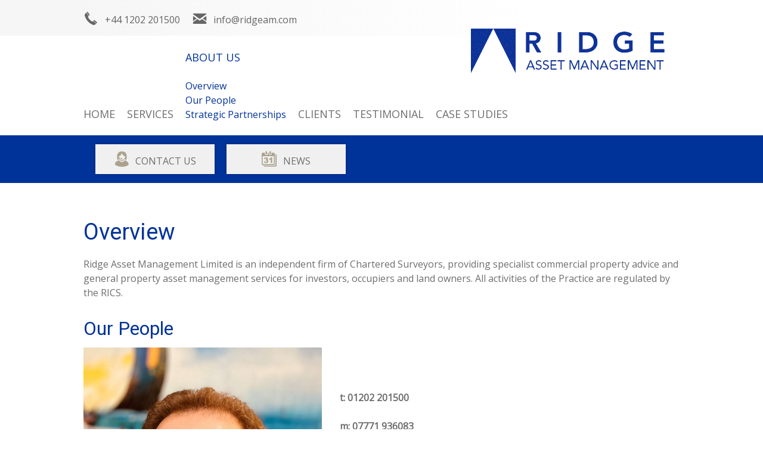

--- FILE ---
content_type: text/html; charset=utf-8
request_url: https://www.ridgeam.com/en/about-us
body_size: 5150
content:
<!DOCTYPE html PUBLIC "-//W3C//DTD XHTML 1.0 Transitional//EN" "http://www.w3.org/TR/xhtml1/DTD/xhtml1-transitional.dtd">
<html xmlns="http://www.w3.org/1999/xhtml" lang="en-gb" xml:lang="en-gb">

<head>
	<meta name="viewport" content="width=device-width, initial-scale=1" />
	<link href='https://fonts.googleapis.com/css?family=Open+Sans|Roboto' rel='stylesheet' type='text/css' />
	<link rel="stylesheet" href="/templates/responsive/css/template.css" type="text/css" />
	<link rel="stylesheet" href="/templates/responsive/slicknav/slicknav.css" type="text/css" />
	<link rel="stylesheet" href="/templates/responsive/iconia/style.css" type="text/css" />
	<base href="https://www.ridgeam.com/" />
	<meta http-equiv="content-type" content="text/html; charset=utf-8" />
	<meta name="keywords" content="Commercial property, Rent reviews, Lease renewals, Property valuations, Property management, Property asset management, Lease advisory, Landlord and tenant, Property Development, Land, Property investment, Bournemouth, Poole, Southampton, Hampshire, Dorset, Solent, M27 corridor, Strategic land, Commercial property investment, Expert witness, Property disputes, Arbitration" />
	<title>About us - ridgeam.com</title>
	<link href="/plugins/system/jqueryui/base/jquery-ui.min.css" rel="stylesheet" type="text/css" />
	<link href="/plugins/system/magnificpopup/assets/magnific-popup.css" rel="stylesheet" type="text/css" />
	<link href="/modules/mod_slider/assets/slick/slick.css" rel="stylesheet" type="text/css" />
	<script src="/media/jui/js/jquery.min.js?26d866923fb8176930a04f288c32a7c4" type="text/javascript"></script>
	<script src="/media/jui/js/jquery-noconflict.js?26d866923fb8176930a04f288c32a7c4" type="text/javascript"></script>
	<script src="/media/jui/js/jquery-migrate.min.js?26d866923fb8176930a04f288c32a7c4" type="text/javascript"></script>
	<script src="/plugins/system/jqueryui/js/jquery-ui.datepicker.min.js" type="text/javascript"></script>
	<script src="/plugins/system/jqueryui/js/jquery-ui.init.js" type="text/javascript"></script>
	<script src="/plugins/system/magnificpopup/assets/jquery.magnific-popup.min.js" type="text/javascript"></script>
	<script src="/media/system/js/caption.js?26d866923fb8176930a04f288c32a7c4" type="text/javascript"></script>
	<script src="/plugins/system/silktidecc/assets/cookieconsent.min.js" type="text/javascript"></script>
	<script src="/modules/mod_slider/assets/slick/slick.min.js" type="text/javascript"></script>
	<script type="text/javascript">
jQuery(document).ready(function(){jQuery.datepicker.setDefaults(jQuery.datepicker.regional['en']);});jQuery(window).on('load',  function() {
				new JCaption('img.caption');
			});window.cookieconsent_options = {"message":"This website uses cookies to ensure you get the best experience on our website. By using our services, you agree to our use of cookies.","dismiss":"I Agree","theme":"dark-top"}
	</script>

	<script src="/templates/responsive/slicknav/jquery.slicknav.min.js" type="text/javascript"></script>
	<script src="/templates/responsive/js/jquery.easyListSplitter.js" type="text/javascript"></script>
	<script src="/templates/responsive/js/jquery.imageScroll.min.js" type="text/javascript"></script>
	<script src="/templates/responsive/js/stacktable.min.js" type="text/javascript"></script>
	<script src="/templates/responsive/js/ui-engine.js" type="text/javascript"></script>
	<link href="/images/favicon.ico" rel="shortcut icon"/>
	<script type="text/javascript"> (function($){ $(document).ready(function(){ $('.item-page').append('<a class="goback" href="javascript:window.history.back();">« previous</a>'); }); })(jQuery);</script>
<!-- Global site tag (gtag.js) - Google Analytics -->
<script async src="https://www.googletagmanager.com/gtag/js?id=UA-10278842-16"></script>
<script>
  window.dataLayer = window.dataLayer || [];
  function gtag(){dataLayer.push(arguments);}
  gtag('js', new Date());

  gtag('config', 'UA-10278842-16');
</script>
<!-- Google Tag Manager -->
<script>(function(w,d,s,l,i){w[l]=w[l]||[];w[l].push({'gtm.start':
new Date().getTime(),event:'gtm.js'});var f=d.getElementsByTagName(s)[0],
j=d.createElement(s),dl=l!='dataLayer'?'&l='+l:'';j.async=true;j.src=
'https://www.googletagmanager.com/gtm.js?id='+i+dl;f.parentNode.insertBefore(j,f);
})(window,document,'script','dataLayer','GTM-5P46MNT');</script>
<!-- End Google Tag Manager -->
</head>

<body class="sitebody">
<!-- Google Tag Manager (noscript) -->
<noscript><iframe src="https://www.googletagmanager.com/ns.html?id=GTM-5P46MNT"
height="0" width="0" style="display:none;visibility:hidden"></iframe></noscript>
<!-- End Google Tag Manager (noscript) -->
	<div id="mainframe">
		<div id="logo-container" class="pagewidth">
			<div id="logo">
						<div class="moduletable">
						
<p>&nbsp;</p>
<p>&nbsp;</p>
<p><img src="/images/logos/new_Ridge_am_logo.png" alt="new Ridge am logo" width="350" height="75" /></p>		</div>
	
			</div>
		</div>
		<div id="top-container">
			<div id="top-bg-right"></div>
			<div id="top" class="pagewidth">
						<div class="moduletable telefon">
						
<p><a class="icon-telefon" href="tel:+44%201202%20201500">+44 1202 201500</a></p>		</div>
			<div class="moduletable email">
						
<p><a href="mailto:info@ridgeam.com" target="_blank" rel="noopener noreferrer" class="icon-email">info@ridgeam.com</a></p>		</div>
	
			</div>
		</div>
		<div id="navigation-container">
			<div id="navigation" class="pagewidth">
				<nav>
					<div id="mainmenu">
						<ul class="nav menu mainmenu mod-list">
<li class="item-289 default"><a href="/en/" >Home</a></li><li class="item-292"><a href="/en/services" >Services</a></li><li class="item-296 current active deeper parent"><a href="/en/about-us" >About us</a><ul class="nav-child unstyled small"><li class="item-316"><a href="/en/about-us/overview" >Overview</a></li><li class="item-317"><a href="/en/about-us/our-people" >Our People</a></li><li class="item-318"><a href="/en/about-us/strategic-partnerships" >Strategic Partnerships</a></li></ul></li><li class="item-297"><a href="/en/clients" >Clients</a></li><li class="item-298"><a href="/en/testimonial" >Testimonial</a></li><li class="item-315"><a href="/en/projects" >Case Studies</a></li></ul>

					</div>
					<div id="mainmenu-responsive"></div>
				</nav>
				<div class="clr"></div>
			</div>
		</div>
		
		<div id="header-container">
			<div id="header">
				<header>
										
									</header>
			</div>
			<div id="mediamenu"></div>
		</div>

		<div id="booking-container">
			<div id="booking" class="pagewidth">
						<div class="moduletable">
						<ul class="nav menu mod-list">
<li class="item-191"><a href="/en/contact-us" class="icon-anfrage2">Contact us</a></li><li class="item-192"><a href="/en/news" class="icon-buchung2">News</a></li></ul>
		</div>
	
			</div>
		</div>
	
		<div id="content-area">
			<main class="pagewidth">
				<div id="content">
										<section class="blog">





	
	<div class="items-intro-container">
		
		<div class="items-intro">
								<article class="item">
			








<div class="article-content">

	<h1>
					Overview			</h1>
	


<p>Ridge Asset Management Limited is an independent firm of Chartered Surveyors, providing specialist commercial property advice and general property asset management services for investors, occupiers and land owners. All activities of the Practice are regulated by the RICS.</p>




<div class="item-separator"></div>
</div>
			</article>
											<article class="item">
			








<div class="article-content">

	<h2>
					Our People			</h2>
	


<p><img style="margin: 0px 30px 0px 0px; float: left;" src="/images/partners/Chris_mug_shot_-_Feb_22.jpg" alt="Chris mug shot Feb 22" width="400" height="525" /></p>
<p>&nbsp;</p>
<p>&nbsp;</p>
<p>&nbsp;</p>
<p><strong>t: 01202 201500</strong></p>
<p>&nbsp;</p>
<p><strong>m: 07771 936083 </strong></p>
<p>&nbsp;</p>
<p><strong>e:&nbsp;</strong><span id="cloak02667a3b0a7b10d19b8f745f282e9e7d">This email address is being protected from spambots. You need JavaScript enabled to view it.</span><script type='text/javascript'>
				document.getElementById('cloak02667a3b0a7b10d19b8f745f282e9e7d').innerHTML = '';
				var prefix = '&#109;a' + 'i&#108;' + '&#116;o';
				var path = 'hr' + 'ef' + '=';
				var addy02667a3b0a7b10d19b8f745f282e9e7d = 'chr&#105;sr&#105;dg&#101;' + '&#64;';
				addy02667a3b0a7b10d19b8f745f282e9e7d = addy02667a3b0a7b10d19b8f745f282e9e7d + 'r&#105;dg&#101;&#97;m' + '&#46;' + 'c&#111;m';
				var addy_text02667a3b0a7b10d19b8f745f282e9e7d = 'chr&#105;sr&#105;dg&#101;' + '&#64;' + 'r&#105;dg&#101;&#97;m' + '&#46;' + 'c&#111;m';document.getElementById('cloak02667a3b0a7b10d19b8f745f282e9e7d').innerHTML += '<a ' + path + '\'' + prefix + ':' + addy02667a3b0a7b10d19b8f745f282e9e7d + '\'>'+addy_text02667a3b0a7b10d19b8f745f282e9e7d+'<\/a>';
		</script></p>
<p>&nbsp;</p>
<p><a href="https://www.linkedin.com/in/chrisridge/"><img src="/images/logos/linkedin_logo.jpg" alt="linkedin logo" width="108" height="40" /></a></p>
<p>&nbsp;</p>
<p></p>
<p>&nbsp;</p>
<p>&nbsp;</p>
<p>&nbsp;</p>
<p>&nbsp;</p>
<p>&nbsp;</p>
<p>&nbsp;</p>
<p>&nbsp;</p>
<p>&nbsp;</p>
<p>&nbsp;</p>
<p>&nbsp;</p>
<p>&nbsp;</p>
<p>&nbsp;</p>
<p>&nbsp;</p>
<p><strong>Chris Ridge<br /></strong></p>
<p style="text-align: justify;">As founder of the Practice, Chris Ridge MSc FRICS has over 30 years experience in commercial property, acting for a wide variety of operational businesses, property companies, developers, private investors and land owners. He is a Fellow of the Royal Institution of Chartered Surveyors.</p>
<p style="text-align: justify;">&nbsp;</p>
<p>Key areas of Experience:</p>
<ul>
<li><strong>Portfolio Asset Management</strong> - buying and selling investments; strategy; rent collection; service charge management; lease advisory.</li>
<li><strong><span>Formal Valuations</span></strong> - compliant with RICS Valuation Standards&nbsp;</li>
<li><strong>Lease Advisory</strong> - rent reviews; lease renewals; landlord &amp; tenant disputes; lease re-gears</li>
</ul>
<ul>
<li><strong>Relocation &amp; Acqusition Advice</strong> -&nbsp;<span style="text-align: justify;">acting confidentially and independently to represent businesses seeking to relocate or acquire new properties or development sites.</span>&nbsp;</li>
</ul>
<ul>
<li><strong>Disposal Coordination</strong> - independently managing commercial agents and the disposal of leasehold premises on behalf of clients to ensure their commercial objectives are met.</li>
</ul>
<ul>
<li style="text-align: justify;"><strong>Development</strong> - Strategy, promotion and appriasals</li>
<li><strong>Expert Witness&nbsp;</strong>- Reports for court and dispute resolution purposes.</li>
</ul>
<p>&nbsp;</p>
<p><strong>Colin Andrews – Consultant&nbsp;</strong>&nbsp;</p>
<p style="text-align: justify;">As a consultant to the Practice Colin provides valuable support as well as a wealth of direct property investment experience with over 40 years involvement in the property industry in a wide variety of roles. Chris and Colin have worked together for over 20 years advising a wide range of private and corporate clients.</p>
<p>&nbsp;</p>
<p><strong>Christina Gard - Client Account Manager</strong></p>
<p>Christina undertakes the vital role of managing our clients money, service charge accounts, statements and financial reporting to ensure compliance with RICS regulations.</p>




<div class="item-separator"></div>
</div>
			</article>
											<article class="item">
			








<div class="article-content">

	<h2>
					Strategic Partnerships			</h2>
	


<p>We recognise that many property issues require specialist input from other experts in areas such as building surveying, town planning, taxation, estate agency, finance, legal, building infrastructure, environmental, structural &amp; mechanical engineering and construction cost analysis.</p>
<p>&nbsp;</p>
<p>We regularly accept appointments which require input from a multi disciplinary team. At an early stage in a project we can advise and guide our clients as to what appointments are necessary, when and at what cost. The appointment and co-ordination of advisors and contractors is a key element to the success of any multi-disciplinary project.</p>
<p><br />Ridge Asset Management maintains a network of specialists who have a proven track record in their field of expertise. As project co-ordinators we ensure our clients strategic and commercial objectives are achieved, if required, providing our clients with a single point of contact throughout a project.</p>




<div class="item-separator"></div>
</div>
			</article>
							</div>
	</div>





</section>

				</div>
			</main>
		</div>
	
				<div id="slider-container">
			<div id="slider" class="pagewidth" >
						<div class="moduletable">
						<div class="slickcontainer FKUAJFtmJyQrIZIe">
			<div class="slickitem">
      <div class="slick-padding">
	   	<div class="slick-wrapper">
														<p><img src="/images/shortcuts/Project1-Search--Acquisition.Sterte_Ave_Aerial_View.jpg" alt="Project1 Search Acquisition.Sterte Ave Aerial View" width="320" height="240" /></p>
<h3>Search &amp; Acquisition</h3>
<p>We are retained on an ongoing basis by Safe &amp; Dry Storage, part of the CHX Group, to search and provide site acquisition advice as their business expands across the BCP conurbation and also to other ...</p>
<p><a href="/en/about-us/22-projects/22-search-acquisition">Read more ...</a></p>
<p>&nbsp;</p>						</div>
      	</div>
	  </div>
			<div class="slickitem">
      <div class="slick-padding">
	   	<div class="slick-wrapper">
														<p><img src="/images/shortcuts/Project2_Bournemouth_Aerial_Photo.jpg" alt="Project2 Bournemouth Aerial Photo" width="320" height="240" /></p>
<h3>Property Strategy</h3>
<p>We are retained by a commercial business organisation to provide ongoing strategic property advice. Faced with a lease event on their existing offices, part of which is sublet, we are advising ...</p>
<p><a href="/en/about-us/22-projects/23-strategic-land">Read more ...</a></p>
<p>&nbsp;</p>						</div>
      	</div>
	  </div>
			<div class="slickitem">
      <div class="slick-padding">
	   	<div class="slick-wrapper">
														<p><img src="/images/shortcuts/project3_property_management.jpg" alt="project3 property management" width="320" height="240" /></p>
<h3>Property Management</h3>
<p>We currently act for a group of private individuals who collectively own a portfolio of commercial investment properties in East Dorset. The owners recognised that the portfolio was ...</p>
<p><a href="/en/about-us/22-projects/24-property-management">Read more ...</a></p>
<p>&nbsp;</p>						</div>
      	</div>
	  </div>
			<div class="slickitem">
      <div class="slick-padding">
	   	<div class="slick-wrapper">
														<p><img src="/images/shortcuts/Case_study_4_lease_advisory.jpg" alt="Case study 4 lease advisory" width="320" height="240" /></p>
<h3>Lease Advisory</h3>
<p>Acting on behalf of a private landlord client we are providing advice in connection with a commercial lease restructure. Negotiations with the tenant’s advisors have had to balance our client’s objectives to maximise ...</p>
<p><a href="/en/about-us/22-projects/25-lease-advisory">Read more ...</a></p>
<p>&nbsp;</p>						</div>
      	</div>
	  </div>
	</div>
<script type="text/javascript" language="javascript">
(function($){
	$(document).ready(function(){
		$('div.FKUAJFtmJyQrIZIe').slick({"autoplay":true,"slidesToScroll":1,"slidesToShow":3,"arrows":true,"autoplaySpeed":5000,"speed":2000,"fade":false,"lazyLoad":"ondemand","prevArrow":"<span class=\"button-left browse-button icon-back\"><\/span>","nextArrow":"<span class=\"button-right browse-button icon-list-arrow\"><\/span>","responsive":[{"breakpoint":768,"settings":{"autoplay":true,"autoplaySpeed":5000,"speed":2000,"slidesToShow":2,"slidesToScroll":1,"arrows":false,"fade":false,"lazyLoad":"ondemand"}},{"breakpoint":480,"settings":{"autoplay":true,"autoplaySpeed":5000,"speed":2000,"slidesToShow":1,"slidesToScroll":1,"arrows":false,"fade":false,"lazyLoad":"ondemand"}}]});
	});
})(jQuery);
</script>
		</div>
	
			</div>
		</div>
		
		
		
				<div id="footer-container">
			<div id="footer" class="pagewidth">
				<footer>
							<div class="moduletable">
							<h3>Address</h3>
						
<p>Bourne House</p>
<p>23 Hinton Road</p>
<p>Bournemouth</p>
<p>BH1 2EF</p>
<p><a href="mailto:info@ridgeam.com" target="_blank" rel="noopener noreferrer">info@ridgeam.com</a></p>
<p><a href="mailto:chrisridge@ridgeam.com" target="_blank" rel="noopener noreferrer">chrisridge@ridgeam.com</a></p>
<p>+44 (0)1202 201500</p>
<p>+44 (0)7771936083</p>
<p>www.ridgeam.com</p>		</div>
			<div class="moduletable karte">
							<h3>Location</h3>
						
<p>Click here and</p>
<p>use the <a href="https://maps.app.goo.gl/EA6Uvf24gq7LCRhD7">Google map</a></p>
<p>to help you plan your route</p>
<p>&nbsp;</p>
<p>&nbsp;</p>		</div>
			<div class="moduletable">
							<h3>Social Media</h3>
						
<p><a href="https://www.linkedin.com/in/chrisridge/"><img style="line-height: 1.5em;" src="/images/logos/linkedin_logo.jpg" alt="linkedin logo" width="210" height="78" /></a></p>
<p></p>
<p>&nbsp;</p>		</div>
			<div class="moduletable">
							<h3>Infos</h3>
						<ul class="nav menu mod-list">
<li class="item-115"><a href="/en/login" >Login</a></li><li class="item-116"><a href="/en/legal-note" >Legal Note</a></li><li class="item-330"><a href="/en/privacy-policy" >Privacy Policy</a></li><li class="item-342"><a href="/en/client-money-protection" >Client Money Protection</a></li></ul>
		</div>
	
				</footer>
			</div>
		</div>
		
				<div id="logoline-spacer"></div>
		<div id="logoline-container">
			<div id="logoline" class="pagewidth">
						<div class="moduletable">
						
<p><a href="http://www.pai.uk.com/" target="_blank" rel="noopener noreferrer"><img src="/images/logos/CPN_Logo_Large.jpeg" alt="CPN Logo Large" width="233" height="150" /></a></p>		</div>
			<div class="moduletable">
						
<p><a href="https://www.rics.org/uk/" target="_blank" rel="noopener noreferrer"><img src="/images/logos/REGULATED_RICS_LOGO_BLACK.jpg" alt="REGULATED RICS LOGO BLACK" width="275" height="120" /></a></p>		</div>
	
			</div>
		</div>
		
	</div>
</body>

</html>


--- FILE ---
content_type: text/css
request_url: https://www.ridgeam.com/templates/responsive/css/template.css
body_size: 4858
content:
/** global / resets **/

* {	padding:0; margin:0; }
ul { padding-left:15px; }
img {	border:0;}
iframe { border:0;}
a { }
/* body, h1, h2, span, font, td, a { */
body {
	font-size:16px;
	font-family:'Open Sans', sans-serif;
	line-height:1.5em;
}

/** for content editing **/

.bild-links {
	position:relative;
	top:4px; 
	float:left;
	margin-right:15px;
}

.bild-rechts {
	position:relative;
	top:4px; 
	float:right;
	margin-left:15px;
}

.responsive {
	max-width:100%;
	height:auto;
}

.preise {
	border-collapse:collapse;
	background:#f0f0f0;
	width:100%;
	box-shadow:0 0 8px rgba(0,0,0,0.3);
	font-size:14px;	
}

.preise-kopf,
.preise-zelle,
.preise-zeile,
table.preise th.st-head-row {
	color:#fff;
	background:#768c2f;
}

table.preise th,
table.preise td {
	border:1px solid #fff;
	padding:6px 6px;
	text-align:center;
}

.small-only .preise-kopf { display:none; }

a.bild-links, a.bild-rechts {
	margin:0;
}

a.bild-links span.zoomin-img {
	right:18px !important;
	bottom:-1px !important;
}

a.bild-rechts span.zoomin-img {
	bottom:-1px !important;
}

.clr {
	clear:both;
}

.outline { display:none; }

body#tinymce.mceContentBody, div#content {
}

form#userForm fieldset legend,
h1 {
	font:normal 38px/1.2em sans-serif;
	color:#768c2f;
	margin-bottom:0.5em;
}

li.rsform-block-daten div.formBody,
li.rsform-block-termine div.formBody,
li.rsform-block-personen div.formBody,
h2 {
	font:normal 32px/1em sans-serif;
	color:#768c2f;
	margin-bottom:0.5em;
}

h1 + h2 {
	font:bold 18px/1em 'Open Sans', sans-serif;
}

h3 {
	font:normal 28px/1em sans-serif;
	color:#768c2f;
	margin-bottom:0.5em;
}

#shortcut-modules span,
form#userForm fieldset legend,
li.rsform-block-daten div.formBody,
li.rsform-block-termine div.formBody,
li.rsform-block-personen div.formBody,
h1, h2, h3 {
	font-family:Roboto;
}

#footer h3 { font:normal 18px 'Open Sans', sans-serif; }

/*** Mainmenu ***/

#navigation-container { z-index:1; position:relative; }

#navigation {
}

#mainmenu {
}

#mainmenu ul {
	padding:0;margin:0;list-style-type:none;
}

#mainmenu .submenu {
	padding:10px;
	position:absolute;
	top:72px;
	display:none;
	background:#eee;
}

#mainmenu > ul > li {
	position:relative;
	display:inline-block;
}

#mainmenu > ul > li:not(:last-child) {
	margin-right:20px;
}

#mainmenu > ul > li > a {
	font-size:18px;
	color:#6e6e6e;
	display:block;
	line-height:4em;
	text-transform:uppercase;
}

#mainmenu > ul > li:hover {}

#mainmenu > ul > li:hover > a {}

#mainmenu .submenu ul > li { float:none; }

#mainmenu > ul > li.active > a,
#mainmenu > ul > li:hover > a {
	color:#768c2f;
}

#mainmenu .submenu ul > li > a {
	text-transform:none;
	color:#666; 
	white-space:nowrap;
}

#mainmenu .submenu ul > li.active > a,
#mainmenu .submenu ul > li:hover > a {
	color:#999;
}

/*** Slicknav ***/

#mainmenu-responsive { display:none; }
#navigation .slicknav_btn { background:#768c2f; }
#navigation .slicknav_menu { background:#fff; }
#navigation .slicknav_menu .slicknav_menutxt { text-shadow: none; }
#navigation .slicknav_menu .slicknav_icon-bar { box-shadow:none; }
#navigation .slicknav_menu a { color:#768c2f; }
#navigation .slicknav_nav a:hover,
#navigation .slicknav_nav .slicknav_row:hover,
#navigation .slicknav_nav .slicknav_row:hover a { background:#768c2f; color:#fff;}

/*** Layout ***/

body.sitebody a {
	color:#768c2f;
	text-decoration:none;
}
body.sitebody {
	color:#6e6e6e;
}

.pagewidth {
	max-width:1000px;
	margin:auto;
}

#mainframe {
/*	max-width:1650px; */
	overflow:hidden;
	margin:0 auto;
	box-shadow:0 0 4px rgba(0,0,0,0.2);
}

/* closedSymbol: '&#9658;'
openedSymbol: '&#9660;' */

#top-container { background:#f6f6f6; position:relative; }
#top-bg-right {
	position:absolute;
	width:50%;top:0;right:0;bottom:0;
	background:#fff;
}

/* Permalink - use to edit and share this gradient: http://colorzilla.com/gradient-editor/#f6f6f6+0,ffffff+100
*/
#top { display:flex; padding:15px 0; position:relative;
	background: rgb(246,246,246);
	background: -moz-linear-gradient(left,  rgba(246,246,246,1) 0%, rgba(255,255,255,1) 75%);
	background: -webkit-linear-gradient(left,  rgba(246,246,246,1) 0%,rgba(255,255,255,1) 75%);
	background: linear-gradient(to right,  rgba(246,246,246,1) 0%,rgba(255,255,255,1) 75%);
	filter: progid:DXImageTransform.Microsoft.gradient( startColorstr='#f6f6f6', endColorstr='#ffffff',GradientType=1 );
}
#top a { color:#666; }
#top a:hover {color:#768c2f; }
#top .moduletable:not(:last-of-type) { margin-right:20px; }

#top > div * { white-space:nowrap; }

#logo-container { position:relative; }
#logo { position:absolute; top:0px;right:0; z-index:2; }

/* Permalink - use to edit and share this gradient: http://colorzilla.com/gradient-editor/#ffffff+0,ffffff+75,ffffff+100&1+0,1+75,0+100
*/

#logo .portrait {
	background: -moz-linear-gradient(top,  rgba(255,255,255,1) 0%, rgba(255,255,255,1) 75%, rgba(255,255,255,0) 100%);
	background: -webkit-linear-gradient(top,  rgba(255,255,255,1) 0%,rgba(255,255,255,1) 75%,rgba(255,255,255,0) 100%);
	background: linear-gradient(to bottom,  rgba(255,255,255,1) 0%,rgba(255,255,255,1) 75%,rgba(255,255,255,0) 100%);
	filter: progid:DXImageTransform.Microsoft.gradient( startColorstr='#ffffff', endColorstr='#00ffffff',GradientType=0 );
	padding:40px;
	padding-bottom:50px;
}

#mainframe [class^="icon-"]:before, #top [class*=" icon-"]:before  { padding-right:10px; font-size:26px; position:relative; top:2px; }
#mainframe div.mod-languages li { padding:0; margin:0; display:inline-block; margin-right:10px;}
#mainframe div.mod-languages li img { display:inline-block; vertical-align:bottom; }
#mainframe div.mod-languages li a { vertical-align:bottom; }

#header-container {
	position:relative;
}

#mediamenu {
	position:absolute;
	top:20px;
	left:20px;
}

#mediamenu ul { padding:0;margin:0;list-style-type:none; }
#mediamenu ul li { display:inline-block; }
#mainframe #mediamenu a { opacity:0.7; color:#fff; }
#mainframe #mediamenu a:hover { opacity:1; }
#mainframe #mediamenu a::before { font-size:48px; padding-left:1px; }

#header	.slick-prev:before {
}

.browse-button:before {
	font-size:60px;
	color:#fff;
	opacity:0.5;
}

.browse-button {
	position:absolute;
	top:50%;
	margin-top:-30px;
	height:60px;
	width:30px;
	cursor:pointer;
}

.browse-button:hover:before { opacity:0.75; }

.button-left { left:10px; }
.button-right { right:10px; }

#booking-container { background:#768c2f; padding-top:15px; }
#booking { display:flex; flex-wrap:wrap; }
#booking a { text-transform:uppercase; color:#6e6e6e; }
#booking a:hover { color:#768c2f; }
#booking a:before { color:#aba18d; }
#booking ul { padding:0;margin:0;list-style-type:none; display:flex; flex-wrap:wrap; }
#booking li { margin:0 10px 15px 10px ; }
#booking li a { display:block; width:200px; text-align:center; background:#f0f0f0; padding:10px 0; box-shadow:0 0 4px rgba(0,0,0,0.3);}
.booking-teaser { color:#fff; text-transform:uppercase; font-weight:400; margin-bottom:15px; }
#booking .moduletable { margin-left:10px; margin-right:10px;}

#content {
	position:relative;
	margin:60px 0;
}

.items-intro article:not(:last-of-type) {
	margin-bottom:2em;
}

#slider-container {
	background:#aba18d;
}

#slider {
	padding:40px 0;
}

#slider div.slickcontainer {
	margin:-10px;
}

#slider div.slickitem a {
	color:#fff;
	background:#768c2f;
	display:inline-block;
	margin-top:1em;
	padding:2px 10px;
}

#slider div.slickitem {
	background:#fff;
	font-family:'Open Sans';
	/* box-shadow:3px 3px 12px rgba(0,0,0,0.3); */
	margin:10px;
	text-align:center;
}

#slider div.slick-padding {
	padding:20px;
	padding-bottom:0;
}

#slider div.slickitem h3 {
	background:#768c2f;
	font-weight:normal;
	font-size:28px;
	color:#fff;
	font-weight:300;
	line-height:2em;
}

#slider div.slickitem img {
	width:100%;
	height:auto;
	display:block;
}

#slider div.slickitem strong {
	font-weight:300;
	font-size:28px;
	display:inline-block; margin:0.5em 0;
}

#slider .button-left { left: -50px; }
#slider .button-right { right: -50px; }

#shortcut-modules {
	margin-top:100px;
	margin-bottom:100px;
}

#shortcut-modules ul {
	padding:0;margin:0;list-style-type:none;
	display:flex;
	flex-wrap:wrap;
}

#shortcut-modules li {
	width:32%;
	margin-right:2%;
	box-shadow:0 0 4px rgba(0,0,0,0.2);
}

#shortcut-modules li img { width:100%; height:auto; }

#shortcut-modules li:nth-of-type(3n) {
	margin-right:0;
}

#shortcut-modules a {
	position:relative;
	display:block;
}

#shortcut-modules span,
#shortcut-modules .bg-label {
	color:#fff;
	display:block;
	position:absolute;
	bottom:0;left:0;right:0;
	line-height:2em;
	height:2em;
	text-align:center;
	font-size:24px;
}

#shortcut-modules .bg-label {
	background:#768c2f;
	opacity:0.8;
}

#shortcut-modules a:hover .bg-label {
	background:#aba18d;
}

#shortcut-modules img {
	max-width:100%;
	height:auto;
}

#info-container {
	background:#aba18d;
	padding-top:4%;
}

#info {
	display:flex;
	justify-content:space-between;
	flex-wrap:wrap;
}

#info h3 { }
#info .moduletable {
	width:48%;
	background:#fff;
	box-sizing:border-box;
	padding:25px;
	box-shadow:0 0 4px rgba(0,0,0,0.2);
}
#info .moduletable.full {
	width:100%;
}
#info .moduletable { position:relative; }

.module-image {
	position:absolute; top:0; right:0; bottom:0; width:40%;
	background-position:50% 50%;
	background-repeat:no-repeat;
	background-size:cover;
}

#info .module-wrapper { box-sizing:border-box; }
#info .hasimage .module-content { width:57%; }

#content ul,
#footer ul,
#info ul { padding:0;margin:0;list-style-type:none;padding-left:14px; overflow:auto; }

#content li:before,
#footer li:before,
#info li:before {
	content:'';
	display:inline-block;
	vertical-align:middle;
	width:6px;height:6px;
	background:#768c2f;
	margin-left:-14px;
	margin-right:8px;
	position:relative;
	bottom:1px;
}

#content ul.r-tabs-nav,
#content ul.psgallery { padding-left:0; }

#content form li:before,
#content ul.r-tabs-nav li:before,
#content ul.psgallery li:before { display:none; }

#footer-container {
	padding:50px 0;
	padding-bottom:20px; 
}

#footer .moduletable {
	margin-bottom:20px; 
}

footer {
	font-size:14px;
	display:flex;
	justify-content:space-between;
	flex-wrap:wrap;
}

#footer h3 {
	font-weight:bold;
	font-size:16px;
	text-transform:uppercase;
	border-bottom:2px solid #768c2f;
	padding-bottom:5px;
}

#footer .karte a:before {
	content:'\00BB';
	padding-right:5px;
}

#logoline {
	display:flex;
	justify-content:space-around;
	align-items:center;
	flex-wrap:wrap;
	margin-bottom:20px;
}

#logoline .moduletable {
	margin:0 15px;
	margin-bottom:20px;
}

/* Permalink - use to edit and share this gradient: http://colorzilla.com/gradient-editor/#cccccc+0,ffffff+100&1+0,0+100
*/
#logoline-spacer {
	background: -moz-linear-gradient(top,  rgba(204,204,204,1) 0%, rgba(255,255,255,0) 100%);
	background: -webkit-linear-gradient(top,  rgba(204,204,204,1) 0%,rgba(255,255,255,0) 100%);
	background: linear-gradient(to bottom,  rgba(204,204,204,1) 0%,rgba(255,255,255,0) 100%);
	filter: progid:DXImageTransform.Microsoft.gradient( startColorstr='#cccccc', endColorstr='#00ffffff',GradientType=0 );
	height:20px;
	margin-bottom:20px;
}

div.items-row {
	clear:both;
}

.item-separator {
	clear:both;
}

p.readmore a {
	display:inline-block;
	margin-top:1em;
}
p.readmore a:before {
	content:'\00BB';
}

.flatlist ul {
	list-style-type: none;
	margin: 0;
	padding: 0;
}
.flatlist ul li {
	display: inline-block;
}
.flatlist ul li::after {
	content: "|";
}
.flatlist ul li:last-child::after {
	content: none;
	padding-right: 0;
}

.img-intro-left .mfp-link {
	display:block;
	float:left;
	width:32%;
	margin-right:3%;
	margin-bottom:0px;
	position:relative;
}

.img-fulltext img {
	width:100%;
	height:auto;
}

.mfp-link img {
	display:block;
	width:100%;
	height:auto;
}

.mfp-link .icon-zoom {
	color:#fff;
	text-shadow:0 0 2px #000;
	position:absolute;
	display:block;
	width:26px;
	height:26px;
	bottom:10px;
	right:10px;
}

.img-holder { margin:2em 0; }

.stacktable { width: 100%; }
.st-head-row { padding-top: 1em; }
.st-head-row.st-head-row-main { font-size: 1.5em; padding-top: 0; }
.st-key { width: 49%; text-align: right; padding-right: 1%; }
.st-val { width: 49%; padding-left: 1%; }
/
* RESPONSIVE EXAMPLE */
.stacktable.large-only { display: table; }
.stacktable.small-only { display: none; }


@media screen and (max-width:1010px) {
	#top { padding:10px; }
	#mainmenu,
	#shortcut-modules,
	#content {padding:0 10px;}
	#footer { padding:0 5px; }
	#slider { padding:20px; }
	footer .moduletable { margin:0 5px; }
	#info { padding-left:4%; padding-right:4%; }
	#content { margin-top:40px; margin-bottom:30px;}
	#shortcut-modules { margin:20px 0; }
}

@media screen and (max-width:950px) {
	#logo { position:static; text-align:center; padding:10px; }
	#logo .portrait { padding:0; }

}

@media screen and (max-width: 768px) {
	#logo { padding-top:54px; }
	#shortcut-modules li { width:49%; margin-right:2%; }
	#shortcut-modules li:nth-of-type(3n) { margin-right:2%; }
	#shortcut-modules li:nth-of-type(2n) { margin-right:0; }
	#info .moduletable:not(.full) .module-image { display:none; }
	#info .hasimage:not(.full) .module-content { width:100%; }
	#navigation-container { position: fixed; top:0; left:0; right:0; }
	#top { flex-wrap:wrap; justify-content:space-around;  }
	#mainmenu { display:none; }
	#mainmenu-responsive { display:block; }
	#booking, #booking ul { justify-content:center; }
	#info .moduletable { padding:20px; }
	footer { justify-content:space-around; }
	.stacktable.large-only { display: none; }
	.stacktable.small-only { display: table; }
}

@media screen and (max-width:480px) {
	#header { margin:0 -100px; }
	.header-left { left:110px; }
	.header-right { right:110px; }
	#shortcut-modules li { width:100%; margin-right:0%; }
	#shortcut-modules li:nth-of-type(3n) { margin-right:0; }
	#shortcut-modules li:nth-of-type(2n) { margin-right:0; }	
	#info .moduletable { width:100%; }
	#info .moduletable .module-image { display:none; }
	#info .hasimage .module-content { width:100%; }
	.img-intro-left .mfp-link {
		width:100%;
		margin-bottom:0.5em;
	}
}

@media screen and (max-width:350px) {
	footer .moduletable { width:100%; }
}

ul.psgallery { display:block; margin:1% 0; }

a.goback { display:inline-block; margin-top:1em; }

/*########################################################################################*/




/*########################################################################################*/




/*########################################################################################*/




/*########################################################################################*/




/*########################################################################################*/




/*########################################################################################*/




/*########################################################################################*/

/* frontend editor */

div.article_row {
	position:relative;
}

div.contentpaneopen_edit {
	position:absolute;
	top:0;
	right:0;
}

div.tip-wrap {
	text-align:left;
	background:#eee;
	border:1px dotted #f00;
	padding:10px;
}

div.tip-wrap div.tip-title {
	color:#f00;
	font-weight:bold;
	margin-bottom:5px;
}

div.reset fieldset,
div.remind fieldset,
div.login fieldset,
div.panel fieldset {
	padding:10px;
}

div.login-fields {
	margin-bottom:5px;
}

div.login-fields label {
	display:block;
	float:left;
	width:150px;
}

div.login-fields input {
	line-height:1.8em;
	height:24px;
	padding:5px;
}

.ccms_form_element label {
	font-weight:normal !important;
}

div#ui-datepicker-div,
div#ui-datepicker-div td,
div#ui-datepicker-div span,
div#ui-datepicker-div a {
	font:normal 12px/1em Verdana,sans-serif !important;
}

/***** editor *****/

ul.actions {padding:0;margin:0;list-style-type:none;text-align:right;}
ul.actions li {display:inline-block; }

.btn-group {
	display:inline-block;
}

.btn-group button {
	color:#fff;
	background:#aaa;
	border:0;
	padding:5px 10px;
	border-radius:5px;
	cursor:pointer;
}

form#adminForm fieldset {
	border:0;
}

/** RS form **/

fieldset.formFieldset {
	border:0;
	padding:0;
}

li.rsform-block-daten,
li.rsform-block-termine,
li.rsform-block-personen {
	margin-top:20px !important;
}

li.rsform-block-daten {
	margin-top:0px !important;
}

li.rsform-block-daten div.formCaption,
li.rsform-block-termine div.formCaption,
li.rsform-block-personen div.formCaption {
	display:none;
}

input.rsform-submit-button {
  background:buttonface;
	border: 2px outset buttonface;
  color:buttontext;
	padding:5px;
}

img.ui-datepicker-trigger {
	position:relative;
	top:3px;
	left:5px;
}

.rsform-block input:not([size]) { width:100%; }
.rsform-block input[type="radio"],
.rsform-block input[type="checkbox"],
.rsform-block input[type="submit"] { width:auto; }
.rsform-block input[type="radio"],
.rsform-block input[type="checkbox"] { margin-right:10px; }
.rsform-block-email2 { display:none; }

/*** contact form ***/

div.contact-form fieldset {
	padding:10px;
}

table#recaptcha_table.recaptchatable {
	border:0 !important;
}

div.contact h3 {
	margin-top:10px;
}

/*** acymailing ***/

.acysubbuttons {
	padding-top:10px !important;
	text-align: right !important;
}

div.acymailing_module_form p.fieldacyemail input {
	width:100%;
	padding:2px;
}

/*** system message ***/

div.error {
	color:#f00;
	font-size:16px;
}
dl#system-message {
	border:1px dotted #f00;
	padding:10px;
	margin-bottom:20px;
}
dt.message {
	margin-bottom:10px;
	font-weight:bold;
}

/* contact */

div.contact h2 span {
	font-size:24px;
}

div.contact h3 {
	margin-top:30px;
	margin-bottom:10px;
}
span.address {
	display:block;
	margin-top:10px;
}
p.telephone {
	padding:10px 0;
}

div.muted { display:none; }

/* Responsive Tabs */

#content .r-tabs {
	box-shadow:0 0 8px rgba(0,0,0,0.3);
	border-radius:0;
	border:0;
	background:#cdd7b7;
}

#content .r-tabs .r-tabs-accordion-title .r-tabs-anchor, #content .r-tabs .r-tabs-nav .r-tabs-tab {
	background:#cdd7b7;
}

#content .r-tabs .r-tabs-panel {
	border-radius:0;
	background:#f0f0f0;
}

#content .r-tabs .r-tabs-nav .r-tabs-state-active .r-tabs-anchor { border-radius:0; }
#content .r-tabs .r-tabs-nav .r-tabs-anchor {
	color:#fff;
	text-transform:uppercase;
	font-weight:normal;
	text-shadow:none;
}

#content .r-tabs .r-tabs-tab.r-tabs-state-active .r-tabs-anchor {
	background:#768c2f;
	color:#fff;
}

/***************** Color Changer Rules *********************
*/

.preise-kopf,
.preise-zelle,
.preise-zeile,
table.preise th.st-head-row,
#navigation .slicknav_btn,
#navigation .slicknav_nav a:hover,
#navigation .slicknav_nav .slicknav_row:hover,
#navigation .slicknav_nav .slicknav_row:hover a,
#booking-container,
#slider div.slickitem a,
#slider div.slickitem h3,
#shortcut-modules .bg-label,
#content li:before,
#footer li:before,
#info li:before,
#content .r-tabs .r-tabs-tab.r-tabs-state-active .r-tabs-anchor
{
	background:#003399; /* Hintergrund Hauptfarbe */
}

form#userForm fieldset legend,
h1,
li.rsform-block-daten div.formBody,
li.rsform-block-termine div.formBody,
li.rsform-block-personen div.formBody,
h2,
h3,
#mainmenu > ul > li.active > a,
#mainmenu > ul > li:hover > a,
#navigation .slicknav_menu a,
body.sitebody a,
#booking a:hover,
#top a:hover
{
	color:#003399; /* Schrift Hauptfarbe */
}

#footer h3
{
	border-color:#003399; /* Rahmen Hauptfarbe */
}

#slider-container,
#shortcut-modules a:hover .bg-label,
#info-container
{
	background:#ABA18D; /* Hintergrund Komplementärfarbe */
}


#booking a:before
{
	color:#ABA18D; /* Schrift Komplementärfarbe */
}

.preise-kopf,
.preise-zelle,
.preise-zeile,
table.preise th.st-head-row,
#navigation .slicknav_nav .slicknav_row:hover a,
.booking-teaser,
#slider div.slickitem a,
#slider div.slickitem h3,
#shortcut-modules span,
#shortcut-modules .bg-label,
#content .r-tabs .r-tabs-tab.r-tabs-state-active .r-tabs-anchor
{
	color:#FFF; /* Text auf Hauptfarbe */
}

#content .r-tabs .r-tabs-accordion-title .r-tabs-anchor, #content .r-tabs .r-tabs-nav .r-tabs-tab,
#content .r-tabs {
	background:#003399; /* Hintergund R-Tab Reiterleiste */
}

#content .r-tabs .r-tabs-nav .r-tabs-anchor
{
	color:#FFF; /* Inaktiver Text auf R-Tab Reiterleiste */
}

#mainmenu .submenu
{
	background:#FFF; /* Hintergrund Untermenü */
}

#mainmenu .submenu ul > li > a
{
	color:#666; /* Linkfarbe Untermenü */
}

#mainmenu .submenu ul > li.active > a,
#mainmenu .submenu ul > li:hover > a
{
	color:#999; /* Linkfarbe Untermenü hover */
}

#mainframe #mediamenu a {
	color:#FFF; /* Media Menü Symbolfarbe */
}


--- FILE ---
content_type: application/javascript
request_url: https://www.ridgeam.com/templates/responsive/js/ui-engine.js
body_size: 1185
content:
(function($){$.fn.hoverIntent=function(f,g){var cfg={sensitivity:7,interval:100,timeout:0};cfg=$.extend(cfg,g?{over:f,out:g}:f);var cX,cY,pX,pY;var track=function(ev){cX=ev.pageX;cY=ev.pageY;};var compare=function(ev,ob){ob.hoverIntent_t=clearTimeout(ob.hoverIntent_t);if((Math.abs(pX-cX)+Math.abs(pY-cY))<cfg.sensitivity){$(ob).unbind("mousemove",track);ob.hoverIntent_s=1;return cfg.over.apply(ob,[ev]);}else{pX=cX;pY=cY;ob.hoverIntent_t=setTimeout(function(){compare(ev,ob);},cfg.interval);}};var delay=function(ev,ob){ob.hoverIntent_t=clearTimeout(ob.hoverIntent_t);ob.hoverIntent_s=0;return cfg.out.apply(ob,[ev]);};var handleHover=function(e){var p=(e.type=="mouseover"?e.fromElement:e.toElement)||e.relatedTarget;while(p&&p!=this){try{p=p.parentNode;}catch(e){p=this;}}if(p==this){return false;}var ev=jQuery.extend({},e);var ob=this;if(ob.hoverIntent_t){ob.hoverIntent_t=clearTimeout(ob.hoverIntent_t);}if(e.type=="mouseover"){pX=ev.pageX;pY=ev.pageY;$(ob).bind("mousemove",track);if(ob.hoverIntent_s!=1){ob.hoverIntent_t=setTimeout(function(){compare(ev,ob);},cfg.interval);}}else{$(ob).unbind("mousemove",track);if(ob.hoverIntent_s==1){ob.hoverIntent_t=setTimeout(function(){delay(ev,ob);},cfg.timeout);}}};return this.mouseover(handleHover).mouseout(handleHover);};})(jQuery);

(function($){
	$(document).ready(function(){

		config = {
			over: function(){
				$(this).addClass('mhover');
				//$('ul', this).animate({height:'show'}, 125, 'linear', function(){ if ($.browser.msie) this.style.removeAttribute('filter');});
				$('div.submenu', this).slideToggle(125, function(){ if ($.browser.msie) this.style.removeAttribute('filter');});
			},
			out: function(){
				$(this).removeClass('mhover');
				$('div.submenu', this).animate({opacity:'hide'}, 250, 'linear', function(){if ($.browser.msie) this.style.removeAttribute('filter');});
			},
			timeout:500
		};
		$('ul.mainmenu').slicknav({label:'Menu',prependTo:'#mainmenu-responsive'});
		$('ul.mainmenu > li > ul').wrap('<div class="submenu" />');
		$('div.submenu > ul').easyListSplitter({ colNumber: 2 });
		$('ul.mainmenu > li').hoverIntent(config);
		//$('div#mainmenu > ul > li:not(:last)').append('<div class="spacer" />');
		// $('div#right ul.menu li a, div#left ul.menu li a').prepend('<span class="iconica">&#x31;</span> ');
		// $('div#left > div.moduletable:not(.highlight), div#right h3').after('<div class="spacer" />');
		// $('div#system li:not(:last)').append(' &nbsp; | ');
		$('div.items-row:last span.row-separator').remove();
		// $('div#footer p > *').unwrap();
		$('.img-intro a').append('<span class="icon-zoom" />').magnificPopup({type:'image'});
		// $('.ilr-container').unwrap().prependTo('#ilr-holder');
		$('form#userForm').wrap('<div class="items-intro-container" />');
		$('#shortcut-modules a span').before('<span class="bg-label" />');

		var resizeHandler = function() {
			var sw = $('#shortcut-modules').width();
			var mb = sw / 100 * 2;
			$('#shortcut-modules li').css('margin-bottom', mb + 'px');
			sw = $('#info').width();
			mb = sw / 100 * 4;
			$('#info .moduletable').css('margin-bottom', mb + 'px');
		}
		resizeHandler();
		$(window).resize(resizeHandler);
		$('table.preise').stacktable();

		$('#mediamenu a').each(function() {
			var $a = $(this);
			var content = $a.html();
			$a.attr('title', content);
			$a.html('');
		});

	});

	$(window).load(function(){
		$('.img-holder').imageScroll({
			image: null,
			imageAttribute: 'image',
			container: $('body'),
			speed: 0.2,
			coverRatio: 0.25,
			holderClass: 'imageHolder',
			holderMinHeight: 200,
			extraHeight: 0,
			mediaWidth: 1600,
			mediaHeight: 900,
			parallax: true,
			touch: false
		});
	});
	
})(jQuery);
